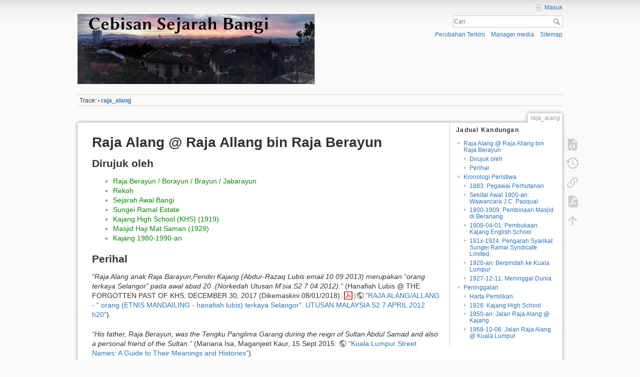

--- FILE ---
content_type: text/html; charset=utf-8
request_url: https://bangi.pulasan.my/raja_alang
body_size: 67384
content:
<!DOCTYPE html>
<html lang="ms" dir="ltr" class="no-js">
<head>
    <meta charset="utf-8" />
    <title>raja_alang [Cebisan Sejarah Bangi]</title>
    <meta name="generator" content="DokuWiki"/>
<meta name="theme-color" content="#008800"/>
<meta name="robots" content="index,follow"/>
<meta name="keywords" content="raja_alang"/>
<meta name="description" content="Raja Alang @ Raja Allang bin Raja Berayun  Dirujuk oleh  	*  Raja Berayun / Borayun / Brayun / Jabarayun 	*  Rekoh 	*  Sejarah Awal Bangi 	*  Sungei Ramal Estate 	*  Kajang High School (KHS) (1919) 	*  Masjid Haji Mat Saman (1929) 	*  Kajang 1980-1990-an  Perihal  “Raja Alang anak Raja Barayun,Pendiri Kajang (Abdur-Razaq Lubis email 10 09 2013) merupakan “orang terkaya Selangor” pada awal abad 20 .(Norkedah  Utusan M&#039;sia S2  7 04 2012)."/>
<meta property="og:title" content="Raja Alang @ Raja Allang bin Raja Berayun"/>
<meta property="og:description" content="Raja Alang @ Raja Allang bin Raja Berayun  Dirujuk oleh  	*  Raja Berayun / Borayun / Brayun / Jabarayun 	*  Rekoh 	*  Sejarah Awal Bangi 	*  Sungei Ramal Estate 	*  Kajang High School (KHS) (1919) 	*  Masjid Haji Mat Saman (1929) 	*  Kajang 1980-1990-an  Perihal  “Raja Alang anak Raja Barayun,Pendiri Kajang (Abdur-Razaq Lubis email 10 09 2013) merupakan “orang terkaya Selangor” pada awal abad 20 .(Norkedah  Utusan M&#039;sia S2  7 04 2012)."/>
<meta property="og:url" content="https://bangi.pulasan.my/raja_alang"/>
<meta property="og:type" content="article"/>
<meta property="og:image" content="https://bangi.pulasan.my/_media/gambar/whatsapp_image_2023-10-22_at_11.32.01_870fa375.jpg"/>
<meta property="og:locale" content="ms_MS"/>
<meta property="og:site_name" content="Cebisan Sejarah Bangi"/>
<meta property="article:published_time" content="2025-11-01T18:20:57+08:00"/>
<meta property="article:modified_time" content="2025-11-01T18:20:57+08:00"/>
<meta property="article:section" content="2025-11-01T18:20:57+08:00"/>
<link rel="search" type="application/opensearchdescription+xml" href="/lib/exe/opensearch.php" title="Cebisan Sejarah Bangi"/>
<link rel="start" href="/"/>
<link rel="contents" href="/raja_alang?do=index" title="Sitemap"/>
<link rel="manifest" href="/lib/exe/manifest.php" crossorigin="use-credentials"/>
<link rel="alternate" type="application/rss+xml" title="Perubahan Terkini" href="/feed.php"/>
<link rel="alternate" type="application/rss+xml" title="Current namespace" href="/feed.php?mode=list&amp;ns="/>
<link rel="alternate" type="text/html" title="Plain HTML" href="/_export/xhtml/raja_alang"/>
<link rel="alternate" type="text/plain" title="Wiki Markup" href="/_export/raw/raja_alang"/>
<link rel="canonical" href="https://bangi.pulasan.my/raja_alang"/>
<link rel="stylesheet" href="/lib/exe/css.php?t=dokuwiki&amp;tseed=f3eab0ac0ae6e7c3b5cd84c2aa0f83b1"/>
<script >var NS='';var JSINFO = {"move_renameokay":false,"move_allowrename":false,"plugin":{"semantic":{"exposeWebService":1}},"plugins":{"vshare":{"youtube":"youtube\\.com\/.*[&?]v=([a-z0-9_\\-]+)","vimeo":"vimeo\\.com\\\/(\\d+)","slideshare":"slideshare.*id=(\\d+)","dailymotion":"dailymotion\\.com\/video\/([a-z0-9]+)","archiveorg":"archive\\.org\/(?:embed|details)\/([a-zA-Z0-9_\\-]+)","soundcloud":"soundcloud\\.com\/([\\w-]+\/[\\w-]+)","niconico":"nicovideo\\.jp\/watch\/(sm[0-9]+)","bitchute":"bitchute\\.com\\\/video\\\/([a-zA-Z0-9_\\-]+)","coub":"coub\\.com\\\/view\\\/([a-zA-Z0-9_\\-]+)","odysee":"odysee\\.com\/\\$\/(?:embed|download)\/([-%_?=\/a-zA-Z0-9]+)","youku":"v\\.youku\\.com\/v_show\/id_([0-9A-Za-z=]+)\\.html","bilibili":"bilibili\\.com\\\/video\\\/(BV[0-9A-Za-z]+)","msoffice":"(?:office\\.com.*[&?]videoid=([a-z0-9\\-]+))","msstream":"microsoftstream\\.com\\\/video\\\/([a-f0-9\\-]{36})","rutube":"rutube\\.ru\\\/video\\\/([a-z0-9]+)\\\/","gdrive":"drive\\.google\\.com\\\/file\\\/d\\\/([a-zA-Z0-9_-]+)\/"}},"id":"raja_alang","namespace":"","ACT":"show","useHeadingNavigation":0,"useHeadingContent":0};(function(H){H.className=H.className.replace(/\bno-js\b/,'js')})(document.documentElement);</script>
<script src="/lib/exe/jquery.php?tseed=8faf3dc90234d51a499f4f428a0eae43" defer="defer"></script>
<script src="/lib/exe/js.php?t=dokuwiki&amp;tseed=f3eab0ac0ae6e7c3b5cd84c2aa0f83b1" defer="defer"></script>
<script type="application/ld+json">{
    "@context": "http:\/\/schema.org\/",
    "@type": "WebSite",
    "url": "https:\/\/bangi.pulasan.my\/",
    "name": "Cebisan Sejarah Bangi",
    "potentialAction": {
        "@type": "SearchAction",
        "target": "https:\/\/bangi.pulasan.my\/doku.php?do=search&amp;id={search_term_string}",
        "query-input": "required name=search_term_string"
    }
}</script>
<script type="application/ld+json">[
    {
        "@context": "http:\/\/schema.org\/",
        "@type": "Article",
        "headline": "Raja Alang @ Raja Allang bin Raja Berayun",
        "name": "Raja Alang @ Raja Allang bin Raja Berayun",
        "datePublished": "2025-11-01T18:20:57+08:00",
        "dateCreated": "2025-11-01T18:20:57+08:00",
        "dateModified": "2025-11-01T18:20:57+08:00",
        "description": "Raja Alang @ Raja Allang bin Raja Berayun  Dirujuk oleh  \t*  Raja Berayun \/ Borayun \/ Brayun \/ Jabarayun \t*  Rekoh \t*  Sejarah Awal Bangi \t*  Sungei Ramal Estate \t*  Kajang High School (KHS) (1919) \t*  Masjid Haji Mat Saman (1929) \t*  Kajang 1980-1990-an  Perihal  \u201cRaja Alang anak Raja Barayun,Pendiri Kajang (Abdur-Razaq Lubis email 10 09 2013) merupakan \u201corang terkaya Selangor\u201d pada awal abad 20 .(Norkedah  Utusan M'sia S2  7 04 2012).",
        "license": "https:\/\/creativecommons.org\/licenses\/by-nc-sa\/4.0\/deed.ms",
        "url": "https:\/\/bangi.pulasan.my\/raja_alang",
        "mainEntityOfPage": {
            "@type": "WebPage",
            "@id": "https:\/\/bangi.pulasan.my\/raja_alang"
        },
        "publisher": {
            "@type": "Organization",
            "name": "Cebisan Sejarah Bangi",
            "logo": {
                "@type": "ImageObject",
                "url": "https:\/\/bangi.pulasan.my\/_media\/logo.png"
            }
        },
        "image": {
            "@type": "ImageObject",
            "url": "https:\/\/bangi.pulasan.my\/_media\/gambar\/whatsapp_image_2023-10-22_at_11.32.01_870fa375.jpg",
            "width": 1105,
            "height": 675
        }
    },
    {
        "@context": "http:\/\/schema.org\/",
        "@type": "WebPage",
        "relatedLink": [
            "https:\/\/bangi.pulasan.my\/h_r_moullin",
            "https:\/\/bangi.pulasan.my\/kajang_1980an",
            "https:\/\/bangi.pulasan.my\/kajang_high_school",
            "https:\/\/bangi.pulasan.my\/masjid_haji_mat_saman",
            "https:\/\/bangi.pulasan.my\/raja_berayun",
            "https:\/\/bangi.pulasan.my\/rekoh",
            "https:\/\/bangi.pulasan.my\/start",
            "https:\/\/bangi.pulasan.my\/sungei_ramal_estate"
        ]
    }
]</script>
    <meta name="viewport" content="width=device-width,initial-scale=1" />
    <link rel="shortcut icon" href="/_media/favicon.ico" />
<link rel="apple-touch-icon" href="/lib/tpl/dokuwiki/images/apple-touch-icon.png" />
    </head>

<body>
    <div id="dokuwiki__site"><div id="dokuwiki__top" class="site dokuwiki mode_show tpl_dokuwiki     ">

        
<!-- ********** HEADER ********** -->
<header id="dokuwiki__header"><div class="pad group">

    
    <div class="headings group">
        <ul class="a11y skip">
            <li><a href="#dokuwiki__content">skip to content</a></li>
        </ul>

        <h1 class="logo"><a href="/start"  accesskey="h" title="Home [h]"><img src="/_media/logo.png" width="677" height="200" alt="" /><span></span></a></h1>
            </div>

    <div class="tools group">
        <!-- USER TOOLS -->
                    <div id="dokuwiki__usertools">
                <h3 class="a11y">User Tools</h3>
                <ul>
                    <li class="action login"><a href="/raja_alang?do=login&amp;sectok=" title="Masuk" rel="nofollow"><span>Masuk</span><svg xmlns="http://www.w3.org/2000/svg" width="24" height="24" viewBox="0 0 24 24"><path d="M10 17.25V14H3v-4h7V6.75L15.25 12 10 17.25M8 2h9a2 2 0 0 1 2 2v16a2 2 0 0 1-2 2H8a2 2 0 0 1-2-2v-4h2v4h9V4H8v4H6V4a2 2 0 0 1 2-2z"/></svg></a></li>                </ul>
            </div>
        
        <!-- SITE TOOLS -->
        <div id="dokuwiki__sitetools">
            <h3 class="a11y">Site Tools</h3>
            <form action="/start" method="get" role="search" class="search doku_form" id="dw__search" accept-charset="utf-8"><input type="hidden" name="do" value="search" /><input type="hidden" name="id" value="raja_alang" /><div class="no"><input name="q" type="text" class="edit" title="[F]" accesskey="f" placeholder="Cari" autocomplete="on" id="qsearch__in" value="" /><button value="1" type="submit" title="Cari">Cari</button><div id="qsearch__out" class="ajax_qsearch JSpopup"></div></div></form>            <div class="mobileTools">
                <form action="/doku.php" method="get" accept-charset="utf-8"><div class="no"><input type="hidden" name="id" value="raja_alang" /><select name="do" class="edit quickselect" title="Tools"><option value="">Tools</option><optgroup label="Page Tools"><option value="edit">Lihat sumber</option><option value="revisions">Sejarah</option><option value="backlink">Pautan ke halaman ini</option><option value="export_pdf">Export to PDF</option></optgroup><optgroup label="Site Tools"><option value="recent">Perubahan Terkini</option><option value="media">Manager media</option><option value="index">Sitemap</option></optgroup><optgroup label="User Tools"><option value="login">Masuk</option></optgroup></select><button type="submit">&gt;</button></div></form>            </div>
            <ul>
                <li class="action recent"><a href="/raja_alang?do=recent" title="Perubahan Terkini [r]" rel="nofollow" accesskey="r">Perubahan Terkini</a></li><li class="action media"><a href="/raja_alang?do=media&amp;ns=0" title="Manager media" rel="nofollow">Manager media</a></li><li class="action index"><a href="/raja_alang?do=index" title="Sitemap [x]" rel="nofollow" accesskey="x">Sitemap</a></li>            </ul>
        </div>

    </div>

    <!-- BREADCRUMBS -->
            <div class="breadcrumbs">
                                        <div class="trace"><span class="bchead">Trace:</span> <span class="bcsep">•</span> <span class="curid"><bdi><a href="/raja_alang"  class="breadcrumbs" title="raja_alang">raja_alang</a></bdi></span></div>
                    </div>
    
    <hr class="a11y" />
</div></header><!-- /header -->

        <div class="wrapper group">

            
            <!-- ********** CONTENT ********** -->
            <main id="dokuwiki__content"><div class="pad group">
                
                <div class="pageId"><span>raja_alang</span></div>

                <div class="page group">
                                                            <!-- wikipage start -->
                    <!-- TOC START -->
<div id="dw__toc" class="dw__toc">
<h3 class="toggle">Jadual Kandungan</h3>
<div>

<ul class="toc">
<li class="level1"><div class="li"><a href="#raja_alang_raja_allang_bin_raja_berayun">Raja Alang @ Raja Allang bin Raja Berayun</a></div>
<ul class="toc">
<li class="level2"><div class="li"><a href="#dirujuk_oleh">Dirujuk oleh</a></div></li>
<li class="level2"><div class="li"><a href="#perihal">Perihal</a></div></li>
</ul>
</li>
<li class="level1"><div class="li"><a href="#kronologi_peristiwa">Kronologi Peristiwa</a></div>
<ul class="toc">
<li class="level2"><div class="li"><a href="#pegawai_perhutanan">1883: Pegawai Perhutanan</a></div></li>
<li class="level2"><div class="li"><a href="#sekitar_awal_1900-anwawancara_jc_pasqual">Sekitar Awal 1900-an: Wawancara J.C. Pasqual</a></div></li>
<li class="level2"><div class="li"><a href="#pembinaan_masjid_di_beranang">1900-1909: Pembinaan Masjid di Beranang</a></div></li>
<li class="level2"><div class="li"><a href="#pembukaan_kajang_english_school">1909-04-01: Pembukaan Kajang English School</a></div></li>
<li class="level2"><div class="li"><a href="#x-1924pengarah_syarikat_sungei_ramal_syndicate_limited">191x-1924: Pengarah Syarikat Sungei Ramal Syndicate Limited</a></div></li>
<li class="level2"><div class="li"><a href="#anberpindah_ke_kuala_lumpur">1920-an: Berpindah ke Kuala Lumpur</a></div></li>
<li class="level2"><div class="li"><a href="#meninggal_dunia">1927-12-11: Meninggal Dunia</a></div></li>
</ul>
</li>
<li class="level1"><div class="li"><a href="#peninggalan">Peninggalan</a></div>
<ul class="toc">
<li class="level2"><div class="li"><a href="#harta_pemilikan">Harta Pemilikan</a></div></li>
<li class="level2"><div class="li"><a href="#kajang_high_school">1926: Kajang High School</a></div></li>
<li class="level2"><div class="li"><a href="#anjalan_raja_alang_kajang">1950-an: Jalan Raja Alang @ Kajang</a></div></li>
<li class="level2"><div class="li"><a href="#jalan_raja_alang_kuala_lumpur">1968-10-06: Jalan Raja Alang @ Kuala Lumpur</a></div></li>
</ul></li>
</ul>
</div>
</div>
<!-- TOC END -->

<h1 class="sectionedit1" id="raja_alang_raja_allang_bin_raja_berayun">Raja Alang @ Raja Allang bin Raja Berayun</h1>
<div class="level1">

</div>

<h2 class="sectionedit2" id="dirujuk_oleh">Dirujuk oleh</h2>
<div class="level2">
<ul>
<li class="level1"><div class="li"> <a href="/raja_berayun" class="wikilink1" title="raja_berayun" data-wiki-id="raja_berayun">Raja Berayun / Borayun / Brayun / Jabarayun</a></div>
</li>
<li class="level1"><div class="li"> <a href="/rekoh" class="wikilink1" title="rekoh" data-wiki-id="rekoh">Rekoh</a></div>
</li>
<li class="level1"><div class="li"> <a href="/awal_bangi" class="wikilink1" title="awal_bangi" data-wiki-id="awal_bangi">Sejarah Awal Bangi</a></div>
</li>
<li class="level1"><div class="li"> <a href="/sungei_ramal_estate" class="wikilink1" title="sungei_ramal_estate" data-wiki-id="sungei_ramal_estate">Sungei Ramal Estate</a></div>
</li>
<li class="level1"><div class="li"> <a href="/kajang_high_school" class="wikilink1" title="kajang_high_school" data-wiki-id="kajang_high_school">Kajang High School (KHS) (1919)</a></div>
</li>
<li class="level1"><div class="li"> <a href="/masjid_haji_mat_saman" class="wikilink1" title="masjid_haji_mat_saman" data-wiki-id="masjid_haji_mat_saman">Masjid Haji Mat Saman (1929)</a></div>
</li>
<li class="level1"><div class="li"> <a href="/kajang_1980an" class="wikilink1" title="kajang_1980an" data-wiki-id="kajang_1980an">Kajang 1980-1990-an</a></div>
</li>
</ul>

</div>

<h2 class="sectionedit3" id="perihal">Perihal</h2>
<div class="level2">

<p>
<em>“Raja Alang anak Raja Barayun,Pendiri Kajang (Abdur-Razaq Lubis email 10 09 2013) merupakan “orang terkaya Selangor” pada awal abad 20 .(Norkedah  Utusan M&#039;sia S2  7 04 2012).”</em> (Hanafiah Lubis @ THE FORGOTTEN PAST OF KHS, DECEMBER 30, 2017 (Dikemaskini 08/01/2018): <a href="/_media/laman/the_forgotten_past_of_khs_raja_alang_allang_-_orang_etnis_mandailing_-_hanafiah_lubis_terkaya_selangor_._utusan_malaysia_s2_7_april_2012_h20.pdf" class="media mediafile mf_pdf" title="laman:the_forgotten_past_of_khs_raja_alang_allang_-_orang_etnis_mandailing_-_hanafiah_lubis_terkaya_selangor_._utusan_malaysia_s2_7_april_2012_h20.pdf (228.2 KB)">|</a><a href="http://hanafiahlubis.blogspot.com/2017/12/raja-alangallang-orang-etnis-mandailing.html" class="urlextern" title="http://hanafiahlubis.blogspot.com/2017/12/raja-alangallang-orang-etnis-mandailing.html" rel="ugc nofollow">&quot;RAJA ALANG/ALLANG - &quot; orang (ETNIS MANDAILING - hanafiah lubis) terkaya Selangor&quot;. UTUSAN MALAYSIA S2 7 APRIL 2012 h20&quot;</a>).
</p>

<p>
<em>“His father, Raja Berayun, was the Tengku Panglima Garang during the reign of Sultan Abdul Samad and also a personal friend of the Sultan.”</em> (Mariana Isa, Maganjeet Kaur, 15 Sept 2015: <a href="https://books.google.com.my/books?id=9WWLDgAAQBAJ" class="urlextern" title="https://books.google.com.my/books?id=9WWLDgAAQBAJ" rel="ugc nofollow">&quot;Kuala Lumpur Street Names: A Guide to Their Meanings and Histories&quot;</a>).
</p>

<p>
<a href="/_detail/gambar/whatsapp_image_2023-10-22_at_11.32.01_870fa375.jpg?id=raja_alang" class="media" title="gambar:whatsapp_image_2023-10-22_at_11.32.01_870fa375.jpg"><img src="/_media/gambar/whatsapp_image_2023-10-22_at_11.32.01_870fa375.jpg?w=600&amp;tok=445882" class="media" loading="lazy" title="Raja Allang (kanan) dan anaknya Raja Mohamed (kiri)" alt="Raja Allang (kanan) dan anaknya Raja Mohamed (kiri)" width="600" /></a> <br/>

<strong>Kiri</strong>: Keluarga anak Raja Allang: <em>“Raja Mohamed bin Raja Allang bersama isteri dan anak2”</em> <br/>

<strong>Kanan</strong>: Raja Allang dan isteri: <em>“Raja Allang bin Raja Berayun bersama isteri beliau Fatimah bt Mohamed.”</em> <br/>

(Sumber: waris keluarga Raja Saiful Rizal bin Raja Jaafar bin Raja Mohamed bin Raja Allang - cicit Raja Allang)
</p>

</div>

<h1 class="sectionedit4" id="kronologi_peristiwa">Kronologi Peristiwa</h1>
<div class="level1">

</div>

<h2 class="sectionedit5" id="pegawai_perhutanan">1883: Pegawai Perhutanan</h2>
<div class="level2">

<p>
<em>“A prominent person in Kajang was Raja Alang, son of Raja Berayun. He attended Malay schools in Malacca and Singapore and, upon his return, worked as a Forest Ranger in 1883. … Ulu Langat District Office was set up in 1883 and records of that time show that the Ulu Langat village was the largest settlement in the district but Kajang was chosen as the district capital because of its central location. An early census of Kajang is interesting – one police clerk (indicating that the police station was already established), one ranger (most definitely Raja Alang), twenty-two shopkeepers (of which sixteen were Sumatrans) and one gambler (most likely a Chinese!). The district office building was built in the 1910s and was in operations until it was demolished and a new building (Bangunan Dato Nazir) constructed in 1970.”</em> (Eric Lim @ Museum Volunteers, JMM, July 15, 2020: <a href="/_media/laman/history_of_kajang_museum_volunteers_jmm.pdf" class="media mediafile mf_pdf" title="laman:history_of_kajang_museum_volunteers_jmm.pdf (11.8 MB)">|</a><a href="https://museumvolunteersjmm.com/2020/07/15/history-of-kajang/" class="urlextern" title="https://museumvolunteersjmm.com/2020/07/15/history-of-kajang/" rel="ugc nofollow">&quot;History of Kajang&quot;</a>).
</p>

<p>
<em>“Pada tahun 1883 beliau menjadi petugas kehutanan barangkali di Ulu Langat. Tetapi beliau diperingati sebagai  tuan perkebunan yang berhasi menimbun kekayaan dari getah /rubber(Abdur-Razzaq Lubis  ibid).Perkebunan getah yang luas di Balakong Cheras mengikut cerita orang tua-tua kampung di Kajang dimiliki Raja Alang.Perkebunan getah itu dijuluki Raja Alang Estate.”</em> (Hanafiah Lubis @ THE FORGOTTEN PAST OF KHS, DECEMBER 30, 2017 (Dikemaskini 08/01/2018): <a href="/_media/laman/the_forgotten_past_of_khs_raja_alang_allang_-_orang_etnis_mandailing_-_hanafiah_lubis_terkaya_selangor_._utusan_malaysia_s2_7_april_2012_h20.pdf" class="media mediafile mf_pdf" title="laman:the_forgotten_past_of_khs_raja_alang_allang_-_orang_etnis_mandailing_-_hanafiah_lubis_terkaya_selangor_._utusan_malaysia_s2_7_april_2012_h20.pdf (228.2 KB)">|</a><a href="http://hanafiahlubis.blogspot.com/2017/12/raja-alangallang-orang-etnis-mandailing.html" class="urlextern" title="http://hanafiahlubis.blogspot.com/2017/12/raja-alangallang-orang-etnis-mandailing.html" rel="ugc nofollow">&quot;RAJA ALANG/ALLANG - &quot; orang (ETNIS MANDAILING - hanafiah lubis) terkaya Selangor&quot;. UTUSAN MALAYSIA S2 7 APRIL 2012 h20&quot;</a>).
</p>

<p>
<em>“Among the five non-Chinese shopowners, four were probably Sumatran migrants and the fifth was a European Catholic brother. Raja Allang was a Mandailing and became a forest ranger in 1883 and Chief Ranger in 1889. The forest ranger was then involved in the work of land development and settlement. Educated in Malay in Melaka and Singapore, he was nevertheless more than a forest ranger and served as the right hand man in Malay affairs of the District Officer of Ulu Langat. In this role as an administrative contractor or broker, he helped the early British district administration in carrying out or advising on matters of policy on development (Radcliffe, 1969: 174-175). With his influence, it was not surprising that he became one of the largest shopowners in Kajang.</em>” (Voon Phin Keong @ Malaysian Journal of Chinese Studies, Volume 2, No.2, 2013: <a href="/_media/lampiran/mj_vol2_no2-4.pdf" class="media mediafile mf_pdf" title="lampiran:mj_vol2_no2-4.pdf (16.9 MB)">|</a><a href="https://www.newera.edu.my/publication.php?id=4824&amp;pub=mjcs" class="urlextern" title="https://www.newera.edu.my/publication.php?id=4824&amp;pub=mjcs" rel="ugc nofollow">&quot;Transforming the Development Frontier: Chinese Pioneers in the Ulu Langat District of Selangor, Malaysia&quot;</a>, m.s.14).
</p>

</div>

<h2 class="sectionedit6" id="sekitar_awal_1900-anwawancara_jc_pasqual">Sekitar Awal 1900-an: Wawancara J.C. Pasqual</h2>
<div class="level2">

<p>
<em>“The following account of the present Bugis dynasty, given by the late Raja Allang ibni Raja Brayun, who was a Forest ranger of the Ulu Langat district in the late &#039;eighties should be interesting. We were very much thrown together when I was prospecting for tin in his district and he seemed to know all about the Sultans of Selangor and claimed that it was his father who placed the late Sultan Abdulsamad on the throne…”</em> (J.C. Pasqual @ The Straits Times, 11 November 1934, Page 21: <a href="/_media/akhbar/straitstimes19341111-1-2-121.pdf" class="media mediafile mf_pdf" title="akhbar:straitstimes19341111-1-2-121.pdf (6.9 MB)">|</a><a href="https://eresources.nlb.gov.sg/newspapers/Digitised/Article/straitstimes19341111-1.2.121" class="urlextern" title="https://eresources.nlb.gov.sg/newspapers/Digitised/Article/straitstimes19341111-1.2.121" rel="ugc nofollow">&quot;WHEN COCKFIGHTING WAS THE RAGE&quot;</a>).
</p>

<p>
<em>“Raja Alang bukan saja konsultan hal-ihwal warga bumiputra setempat di Distrik Ulu Langat tetapi juga nara sumber yang terkait warga etnis Mandailing di Semenjung Malaysia Barat .Ahli sejarah alternatif yang banyak menulis naratif ataupun kisah etnis Mandailing pada abad 19,J C Pasqual mewawancarai Raja Alang untuk memperoleh fakta-fakta sejarah untuk merekam  Perang Rao/Rawa 1848 yang melibatkan serangan Raja Barayun(ayah Raja Alang) ke atas Datoh Klana Sendeng di Sg Ujung(Seremban) - (Abdur-Razzaq Lubis Horas Mandailing Website) Selain menulis mengenai keterlibatan orang Mandailing dalam Perang Rao/Rawa,J C Pasqual merekamkan pula rentetan peristiwa yang berlaku di Selangor menjelang Abdul Samad naik tahta,berdasarkan pengetahuan Raja Alang mengenaimya. Pasqual berkisah bahwa Sultan Muhammad amat murka sebab Raja Barayun mempunyai hubungan baik dengan Abdul Samad.Apabila murkanya tidak dihiraukan,baginda mempersiapkan expedisi menggempur Raja Barayun di Recko/Rekoh di tepi Sg Langat.Sejumlah 500 perahu dihimpun di Kajang . Raja Barayun menggalang 300 kombatan Mandailing untuk mempertahankan Rekoh.Mereka menebang pohon kaku dan merentangkannya di tengah sungai sebagai kendala.Angkatan musuh yang menghampiri kendala atau rintangan akan diamuki oleh kombatan Mandailing.Dihadapkan dengan prospek pembantaian berkuah darah di tengah sungai,perahu-perahu tempur mudik lintang-pukang kembali ke Kajang.(Abdur-Razzaq Lubis ibid). Seperkara lagi yang diungkapkan Raja Alang kepada Pasqual pada wawancara yang lain ialah mengenai perkembangan baru dalam politik Selangor abad19 . Sultan yang bertahta di Selangor  , Sultan Muhammad(1826-1857) gering.Raja Barayun,Raja Berkat Rhio aka Tuanku Panglima Raja dan Abdul Samad mendatangi istana dan menghadap Sultan yang gering di pembaringannya .Raja Barayun dan Raja Berkat Rhio minum “ayer sumpah” di situ dan menobatkan Abdul Samad sebagai Sultan Selangor.Baginda sebenarnya menantu dan keponakan(anak saudara/nephew) mantan Sultan Muhammad  (Khoo Kay Kim, NST Herige 30/06/2003).Raja Mahmud ,putra dan bakal pegganti ayahandanya beserta pengikut-pengikutnya tidak angkat suara memprotes tindakan Raja Barayun.Namora Mandailing itu merupakan sosok yang amat kuasa dan berwibawa di Selangor pada waktu itu dan beliau berdiri kompak dan teguh di belakang calonnya .(Abdur-Razzaq Lubis  ibid) Dengan demikian keturunan Sultan Abdul Samad terus menjadi Sultan di Negeri Selangor hingga dewasa ini.(Khoo Kay Kim  ibid).”</em> (Hanafiah Lubis @ THE FORGOTTEN PAST OF KHS, DECEMBER 30, 2017 (Dikemaskini 08/01/2018): <a href="/_media/laman/the_forgotten_past_of_khs_raja_alang_allang_-_orang_etnis_mandailing_-_hanafiah_lubis_terkaya_selangor_._utusan_malaysia_s2_7_april_2012_h20.pdf" class="media mediafile mf_pdf" title="laman:the_forgotten_past_of_khs_raja_alang_allang_-_orang_etnis_mandailing_-_hanafiah_lubis_terkaya_selangor_._utusan_malaysia_s2_7_april_2012_h20.pdf (228.2 KB)">|</a><a href="http://hanafiahlubis.blogspot.com/2017/12/raja-alangallang-orang-etnis-mandailing.html" class="urlextern" title="http://hanafiahlubis.blogspot.com/2017/12/raja-alangallang-orang-etnis-mandailing.html" rel="ugc nofollow">&quot;RAJA ALANG/ALLANG - &quot; orang (ETNIS MANDAILING - hanafiah lubis) terkaya Selangor&quot;. UTUSAN MALAYSIA S2 7 APRIL 2012 h20&quot;</a>).
</p>

<p>
<strong>LATAR PERISTIWA: <a href="/raja_berayun" class="wikilink1" title="raja_berayun" data-wiki-id="raja_berayun">Raja Berayun / Borayun / Brayun / Jabarayun</a></strong>.
</p>

<p>
<strong>LATAR PERISTIWA: <a href="/rekoh" class="wikilink1" title="rekoh" data-wiki-id="rekoh">Rekoh</a></strong>.
</p>

</div>

<h2 class="sectionedit7" id="pembinaan_masjid_di_beranang">1900-1909: Pembinaan Masjid di Beranang</h2>
<div class="level2">

<p>
Menurut sumber yang dipetik di Wikipedia(BM), masjid ini dibina sebelum tahun 1900 lagi: <em>“Masjid Raja Alang terletak di kedudukan Latitud 2 darjah, 52 minit, 27 saat Selatan dan Longitud 101 darjah, 52 minit, 20 saat Timur. Arah kiblatnya adalah pada 292 darjah, 38minit, 4 saat. [1] Masjid Raja Alang terletak di pekan Beranang, Selangor Darul Ehsan. Masjid ini telah dibina sejak sebelum 1900 lagi. Senibinanya agak unik iaitu reka bentuk Moor, mungkin direka oleh arkitek British di Pejabat Daerah Hulu Langat pada zaman British. Sebelah masjid ini ialah Sekolah Rendah Agama Integrasi Pekan Beranang. Waktu tengah hari, pelajar sekolah agama ini sembahyang zohor dan asar di masjid ini. Masjid ini dinamakan Masjid Raja Alang sempena nama Raja Alang Ibn Raja Berayun, dan ia dibina atas tanah wakaf yang diwakafkan oleh kerabat diraja Raja Alang. [2]”</em> (<a href="https://ms.wikipedia.org/wiki/Masjid_Raja_Alang" class="urlextern" title="https://ms.wikipedia.org/wiki/Masjid_Raja_Alang" rel="ugc nofollow">Wikipedia(BM): Masjid Raja Alang</a>).
</p>

<p>
Sumber lain menyebut ia dibina pada awal tahun 1900-an: <em>“Not much is known about Raja Alang except that he was one of the richest Malays in Kuala Lumpur during the late 1880s. He also bequeathed a mosque, the Masjid Raja Alang at Beranang Hilir, Selangor, which was built in the early 1900s and has survived till today.”</em> (Mariana Isa, Maganjeet Kaur, 15 Sept 2015: <a href="https://books.google.com.my/books?id=9WWLDgAAQBAJ" class="urlextern" title="https://books.google.com.my/books?id=9WWLDgAAQBAJ" rel="ugc nofollow">&quot;Kuala Lumpur Street Names: A Guide to Their Meanings and Histories&quot;</a>).
</p>

<p>
Wikipedia(BI) menyatakan masjid ini dibina antara tahun 1904-1906, dan dibuka secara rasmi pada tahun 1907 oleh Sultan Alaeddin Sulaiman Shah: <em>“The Raja Alang Mosque (Malay: Masjid Raja Alang) is a historical mosque in Beranang, Sepang District, Selangor, Malaysia. It was named after Raja Alang, who was the son of Tengku Panglima Besar Selangor, Raja Berayun @ Raja Ibrahim, who ruled Kajang during Almarhum Sultan Sir Abdul Samad&#039;s reign. He was from Sumatra, Indonesia. Raja Alang Mosque was constructed between 1904 and 1906. The mosque was officially opened in 1907 by Almarhum Sultan Sir Alaeddin Sulaiman Shah of Selangor. The mosque is similar to Alaeddin Mosque in Jugra. Its style is Middle Eastern with Moorish and Western influences.”</em> (<a href="https://en.wikipedia.org/wiki/Raja_Alang_Mosque" class="urlextern" title="https://en.wikipedia.org/wiki/Raja_Alang_Mosque" rel="ugc nofollow">Wikipedia(BI): Raja Alang Mosque</a>)
</p>

<p>
Namun menurut laporan Utusan Malaysia 7 April 2012, ianya dibina sekitar tahun 1909: <em>“Raja Alang berhasrat pula membiaya pembinaan sebuah mesjid di Kajang .Tetapi atas anjuran orang Mandailing yang berpengaruh   di Kajang,Sheikh Ahmad ,Raja Alang membina mesjid di Pekan Beranang,tidak di Kajang .Mesjid itu dinamai Mesjid Raja Alang dan dibina sekitar tahun 1909 (Ir/Ign Ashari Mohd.Yakub Utusan  M&#039;sia S2 7 April 2012  h20).Dewasa ini Mesjid Raja Alang telah direnovasi beberapa kali sesuai dengan peningkatan jumlah jamaah.Walaupun begitu unsur-unsur arsitektur yang lama dilestarikan.”</em> (Hanafiah Lubis @ THE FORGOTTEN PAST OF KHS, DECEMBER 30, 2017 (Dikemaskini 08/01/2018): <a href="/_media/laman/the_forgotten_past_of_khs_raja_alang_allang_-_orang_etnis_mandailing_-_hanafiah_lubis_terkaya_selangor_._utusan_malaysia_s2_7_april_2012_h20.pdf" class="media mediafile mf_pdf" title="laman:the_forgotten_past_of_khs_raja_alang_allang_-_orang_etnis_mandailing_-_hanafiah_lubis_terkaya_selangor_._utusan_malaysia_s2_7_april_2012_h20.pdf (228.2 KB)">|</a><a href="http://hanafiahlubis.blogspot.com/2017/12/raja-alangallang-orang-etnis-mandailing.html" class="urlextern" title="http://hanafiahlubis.blogspot.com/2017/12/raja-alangallang-orang-etnis-mandailing.html" rel="ugc nofollow">&quot;RAJA ALANG/ALLANG - &quot; orang (ETNIS MANDAILING - hanafiah lubis) terkaya Selangor&quot;. UTUSAN MALAYSIA S2 7 APRIL 2012 h20&quot;</a>).
</p>

<p>
<a href="/_detail/gambar/b1-masjid_kariah_raja_alang.jpg?id=raja_alang" class="media" title="gambar:b1-masjid_kariah_raja_alang.jpg"><img src="/_media/gambar/b1-masjid_kariah_raja_alang.jpg?w=600&amp;tok=c43b63" class="media" loading="lazy" title="Masjid Raja Alang" alt="Masjid Raja Alang" width="600" /></a> <br/>

<em>“Masjid Raja Alang: Jalan Kampung Tanjung, 43700 Beranang”</em> (Jabatan Agama Islam Selangor, 2010: <a href="/_media/laman/portal_pengurusan_masjid_-_masjid_raja_alang.pdf" class="media mediafile mf_pdf" title="laman:portal_pengurusan_masjid_-_masjid_raja_alang.pdf (419.3 KB)">|</a><a href="http://e-masjid.jais.gov.my/index.php/profail/show/id/182" class="urlextern" title="http://e-masjid.jais.gov.my/index.php/profail/show/id/182" rel="ugc nofollow">&quot;Masjid Raja Alang&quot;</a>).
</p>

<p>
<a href="/_detail/gambar/17p2160011.jpg?id=raja_alang" class="media" title="gambar:17p2160011.jpg"><img src="/_media/gambar/17p2160011.jpg?w=290&amp;tok=05111e" class="media" loading="lazy" alt="" width="290" /></a><a href="/_detail/gambar/17p2160012.jpg?id=raja_alang" class="media" title="gambar:17p2160012.jpg"><img src="/_media/gambar/17p2160012.jpg?w=160&amp;tok=575954" class="media" loading="lazy" alt="" width="160" /></a><a href="/_detail/gambar/17p2160014.jpg?id=raja_alang" class="media" title="gambar:17p2160014.jpg"><img src="/_media/gambar/17p2160014.jpg?w=160&amp;tok=eff9e4" class="media" loading="lazy" alt="" width="160" /></a><a href="/_detail/gambar/17p2160017.jpg?id=raja_alang" class="media" title="gambar:17p2160017.jpg"><img src="/_media/gambar/17p2160017.jpg?w=290&amp;tok=c18388" class="media" loading="lazy" alt="" width="290" /></a> <br/>

<em>“Di Beranang, Selangor pula boleh kelihatan masjid lama ini, Masjid Raja Alang… Rekabentuknya mengingatan pada satu lagi masjid lama di Selangor. … ”</em> (Radzi Sapiee @ SENI LAMA MELAYU (MALAY OLDEN ART), 26 Februari 2009: <a href="/_media/laman/seni_lama_melayu_malay_olden_art_masjid_mosque_of_raja_alang_beranang.pdf" class="media mediafile mf_pdf" title="laman:seni_lama_melayu_malay_olden_art_masjid_mosque_of_raja_alang_beranang.pdf (726 KB)">|</a><a href="http://artmelayu.blogspot.com/2009/02/masjid-mosque-of-raja-alang-beranang.html" class="urlextern" title="http://artmelayu.blogspot.com/2009/02/masjid-mosque-of-raja-alang-beranang.html" rel="ugc nofollow">&quot;Masjid (mosque of) Raja Alang, Beranang&quot;</a>).
</p>

</div>

<h2 class="sectionedit8" id="pembukaan_kajang_english_school">1909-04-01: Pembukaan Kajang English School</h2>
<div class="level2">

<p>
<em>“Etnis Mandailing Marga Nasution yang bernama Raja Alang ini bukan saja hartawan yang dermawan tetapi juga aktivis sosial di Kajang pada awal abad 20 silam.Di samping aktivis dan pemuka-pemuka masyrakat yang lain pada waktu itu seperi Tauke Ng Bow Thai,Tauke Low Ti Kok,Mr.V.Sabapathy,Mr.Arumpalam dan Mr.Gan Boon Teik,Raja Alang turut menuntut kolonial Inggeris mendirikan sekolah berbahasa Inggeris untuk anak-anak sekalian warga Kajang tanpa mengira etnisnya.(Selayang Pandang Kisah Kajang High School……..hanafiah lubis Seminar Warisan Dan Sejarah Kajang; Kajang Heritage Center 10 Des 2017). Sebagai hasil tuntutan mereka didirikan Kajang Government English School untuk warga Kajang yang ingin anak mereka “masuk sekolah Orang Puteh”.Sekolah itu diresmikan April 1 1909.”</em> (Hanafiah Lubis @ THE FORGOTTEN PAST OF KHS, DECEMBER 30, 2017 (Dikemaskini 08/01/2018): <a href="/_media/laman/the_forgotten_past_of_khs_raja_alang_allang_-_orang_etnis_mandailing_-_hanafiah_lubis_terkaya_selangor_._utusan_malaysia_s2_7_april_2012_h20.pdf" class="media mediafile mf_pdf" title="laman:the_forgotten_past_of_khs_raja_alang_allang_-_orang_etnis_mandailing_-_hanafiah_lubis_terkaya_selangor_._utusan_malaysia_s2_7_april_2012_h20.pdf (228.2 KB)">|</a><a href="http://hanafiahlubis.blogspot.com/2017/12/raja-alangallang-orang-etnis-mandailing.html" class="urlextern" title="http://hanafiahlubis.blogspot.com/2017/12/raja-alangallang-orang-etnis-mandailing.html" rel="ugc nofollow">&quot;RAJA ALANG/ALLANG - &quot; orang (ETNIS MANDAILING - hanafiah lubis) terkaya Selangor&quot;. UTUSAN MALAYSIA S2 7 APRIL 2012 h20&quot;</a>).
</p>

<p>
<strong>LATAR PERISTIWA: <a href="/kajang_high_school" class="wikilink1" title="kajang_high_school" data-wiki-id="kajang_high_school">Kajang High School (KHS)</a></strong>.
</p>

</div>

<h2 class="sectionedit9" id="x-1924pengarah_syarikat_sungei_ramal_syndicate_limited">191x-1924: Pengarah Syarikat Sungei Ramal Syndicate Limited</h2>
<div class="level2">

<p>
Sekitar 1915-1918, Raja Alang telah dilantik sebagai salah seorang Pengarah syarikat <a href="/sungei_ramal_estate" class="wikilink1" title="sungei_ramal_estate" data-wiki-id="sungei_ramal_estate">Sungei Ramal Syndicate Limited</a>: <em>“Raja Allang bin Raja Brayuon was re-elected a Director.”</em> (Pinang gazette and Straits chronicle, 19 March 1919, Page 6: <a href="/_media/akhbar/pinangazette19190319-1-2-46.pdf" class="media mediafile mf_pdf" title="akhbar:pinangazette19190319-1-2-46.pdf (4.7 MB)">|</a><a href="https://eresources.nlb.gov.sg/newspapers/Digitised/Article/pinangazette19190319-1.2.46" class="urlextern" title="https://eresources.nlb.gov.sg/newspapers/Digitised/Article/pinangazette19190319-1.2.46" rel="ugc nofollow">&quot;SUNGEI RAMAL&quot;</a>).
</p>

<p>
Dalam Laporan Tahunan ke-10 <a href="/sungei_ramal_estate" class="wikilink1" title="sungei_ramal_estate" data-wiki-id="sungei_ramal_estate">Sungei Ramal Estate</a> pada 25 Mac 1924, Raja Alang mengundurkan dirinya dari jawatan Pengarah syarikat tersebut, oleh kerana keadaan kesihatannya yang kurang baik ketika itu: <em>“Owing to his continued ill-health Raja Allang bin Raja Brayuon does not seek re-election as a director. It is proposed to ask Mr. M. C. English to accept a seat on the board. … The report and accounts were adopted and Mr. M. C. English was elected a director in place of Rajah Allang bin Raja Brayuon.”</em> (The Straits Times, 27 March 1924, Page 10: <a href="/_media/akhbar/straitstimes19240327-1-2-66.pdf" class="media mediafile mf_pdf" title="akhbar:straitstimes19240327-1-2-66.pdf (3.1 MB)">|</a><a href="https://eresources.nlb.gov.sg/newspapers/digitised/article/straitstimes19240327-1.2.66" class="urlextern" title="https://eresources.nlb.gov.sg/newspapers/digitised/article/straitstimes19240327-1.2.66" rel="ugc nofollow">&quot;SUNGEI RAMAL SYNDICATE&quot;</a>).
</p>

</div>

<h2 class="sectionedit10" id="anberpindah_ke_kuala_lumpur">1920-an: Berpindah ke Kuala Lumpur</h2>
<div class="level2">

<p>
Raja Alang kemudiannya berpindah ke Kuala Lumpur: <em>“In his later years, he moved to Kuala Lumpur and stayed at his residence at 13, Jalan Raja Laut (present day Jalan Ipoh Kecil), in front of the former Capitol and Federal cinemas.”</em> (Eric Lim @ Museum Volunteers, JMM, July 15, 2020: <a href="/_media/laman/history_of_kajang_museum_volunteers_jmm.pdf" class="media mediafile mf_pdf" title="laman:history_of_kajang_museum_volunteers_jmm.pdf (11.8 MB)">|</a><a href="https://museumvolunteersjmm.com/2020/07/15/history-of-kajang/" class="urlextern" title="https://museumvolunteersjmm.com/2020/07/15/history-of-kajang/" rel="ugc nofollow">&quot;History of Kajang&quot;</a>).
</p>

<p>
<em>“Walaupun Raja Alang telah berbakti yang banyak kepada Daerah Ulu Langat,khususnya di Kajang dan Beranang ,beliau menetapkan pindah ke Kuala Lumpur dan membina kediamannya di kawasan yang ditinggali kebayakan elit Mandailing seperti Batu Road (kini Jln Tuanku Abdul Rahman) dan Chow Kit Road.Beliau membinanya di suatu situs di Jln Raj Laut dan beralamat No 13 Jln Raja Laut(kini Jln Ipoh Kecil).[Pada tahun 1926 Sutan Mangatas yang berkeluarga dengan Sutan Puasa mendirikan bagas di Chow Kit Road.]Gedung kediaman Raja Alang beberapa tahun kemudian  dibongkar dan sirna.Situs kediaman beliau dijadikan Parkiran Kereta.Cucu-cucu almarhun Raja Alang masih ingat akan situsnya dan dapat mengidentifikasinya.Mereka pernah tinggal sebumbung bersama-sama almarhum dalam suatu keluarga besar ditempat itu.Kini yang terus terpahat dalam ingatan hanya momen-momen bahagia dan manis hidup bersama sang Ompung/nenek laki-laki.( Utusan M&#039;sia S2  7 April 2012 halaman depan).”</em> (Hanafiah Lubis @ THE FORGOTTEN PAST OF KHS, DECEMBER 30, 2017 (Dikemaskini 08/01/2018): <a href="/_media/laman/the_forgotten_past_of_khs_raja_alang_allang_-_orang_etnis_mandailing_-_hanafiah_lubis_terkaya_selangor_._utusan_malaysia_s2_7_april_2012_h20.pdf" class="media mediafile mf_pdf" title="laman:the_forgotten_past_of_khs_raja_alang_allang_-_orang_etnis_mandailing_-_hanafiah_lubis_terkaya_selangor_._utusan_malaysia_s2_7_april_2012_h20.pdf (228.2 KB)">|</a><a href="http://hanafiahlubis.blogspot.com/2017/12/raja-alangallang-orang-etnis-mandailing.html" class="urlextern" title="http://hanafiahlubis.blogspot.com/2017/12/raja-alangallang-orang-etnis-mandailing.html" rel="ugc nofollow">&quot;RAJA ALANG/ALLANG - &quot; orang (ETNIS MANDAILING - hanafiah lubis) terkaya Selangor&quot;. UTUSAN MALAYSIA S2 7 APRIL 2012 h20&quot;</a>).
</p>

</div>

<h2 class="sectionedit11" id="meninggal_dunia">1927-12-11: Meninggal Dunia</h2>
<div class="level2">

<p>
<em>“Raja Alang died on 11 December 1927 and he was buried at the Ampang Islamic Cemetery in Kuala Lumpur.”</em> (Eric Lim @ Museum Volunteers, JMM, July 15, 2020: <a href="/_media/laman/history_of_kajang_museum_volunteers_jmm.pdf" class="media mediafile mf_pdf" title="laman:history_of_kajang_museum_volunteers_jmm.pdf (11.8 MB)">|</a><a href="https://museumvolunteersjmm.com/2020/07/15/history-of-kajang/" class="urlextern" title="https://museumvolunteersjmm.com/2020/07/15/history-of-kajang/" rel="ugc nofollow">&quot;History of Kajang&quot;</a>).
</p>

<p>
<em>“Raja Alang tutup usia di Kuala Lumpur pada tanggal 11 Desember 1927 dan disamadikan di Perkuburan Islam Jalan Ampang di Kuala Lumpur dan tidak di Perkuburan Islam Batu 14,Kajang tempat peristirahatan ibundanya,Nyonya Cantik.Pusara Namora Mandailing yang paling kuasa, berwibawa dan disegani di Selangor pada pertengan abad 19,Raja Barayun ,ayahanda Raja Alang tidak lagi terdapat di Bukit Melawati tetapi telah dipindahkan ke Bukit Jugra di Kuala Langat.(Utusan M&#039;sia ibid )”</em> (Hanafiah Lubis @ THE FORGOTTEN PAST OF KHS, DECEMBER 30, 2017 (Dikemaskini 08/01/2018): <a href="/_media/laman/the_forgotten_past_of_khs_raja_alang_allang_-_orang_etnis_mandailing_-_hanafiah_lubis_terkaya_selangor_._utusan_malaysia_s2_7_april_2012_h20.pdf" class="media mediafile mf_pdf" title="laman:the_forgotten_past_of_khs_raja_alang_allang_-_orang_etnis_mandailing_-_hanafiah_lubis_terkaya_selangor_._utusan_malaysia_s2_7_april_2012_h20.pdf (228.2 KB)">|</a><a href="http://hanafiahlubis.blogspot.com/2017/12/raja-alangallang-orang-etnis-mandailing.html" class="urlextern" title="http://hanafiahlubis.blogspot.com/2017/12/raja-alangallang-orang-etnis-mandailing.html" rel="ugc nofollow">&quot;RAJA ALANG/ALLANG - &quot; orang (ETNIS MANDAILING - hanafiah lubis) terkaya Selangor&quot;. UTUSAN MALAYSIA S2 7 APRIL 2012 h20&quot;</a>).
</p>

<p>
<a href="/_detail/gambar/33p4240757.jpg?id=raja_alang" class="media" title="gambar:33p4240757.jpg"><img src="/_media/gambar/33p4240757.jpg?w=300&amp;tok=e95f7a" class="media" loading="lazy" alt="" width="300" /></a><a href="/_detail/gambar/33p4240760.jpg?id=raja_alang" class="media" title="gambar:33p4240760.jpg"><img src="/_media/gambar/33p4240760.jpg?w=300&amp;tok=476d0a" class="media" loading="lazy" alt="" width="300" /></a><a href="/_detail/gambar/33p4240761.jpg?id=raja_alang" class="media" title="gambar:33p4240761.jpg"><img src="/_media/gambar/33p4240761.jpg?w=300&amp;tok=6f9bd6" class="media" loading="lazy" alt="" width="300" /></a> <br/>

<strong>Kiri</strong>: <em>“Satu lagi makam yang menarik di tanah perkuburan Ampang ialah ini. Pemiliknya adalah Raja Alang anakanda Raja Berayun, seorang pahlawan dan pemimpin berbangsa Mandailing yang hidup abad ke 19 hingga ke 20.”</em> <br/>

<strong>Tengah</strong>: <em>“Cebisan yang pecah dari bangunan makam.”</em> <br/>

<strong>Kanan</strong>: <em>“Difahamkan di belakang adalah makam-makam kaum keluarganya.”</em>
</p>

<p>
<a href="/_detail/gambar/33p4240759.jpg?id=raja_alang" class="media" title="gambar:33p4240759.jpg"><img src="/_media/gambar/33p4240759.jpg?w=600&amp;tok=e936b0" class="media" loading="lazy" title="Makam Raja Alang anakanda Raja Berayun" alt="Makam Raja Alang anakanda Raja Berayun" width="600" /></a> <br/>

Inskripsi pada binaan makam: <em>“Raja Alang bin Raja Berayun … kembali ke rahmatuLlah Ta&#039;ala pada 11.12.27 (bersamaan) 16 Jamadul Akhir 1346. Allahummaghfir lahu warhamhu wa&#039;aafihi …”</em>
</p>

<p>
(Sumber: Radzi Sapiee @ SENI LAMA MELAYU (MALAY OLDEN ART), 25 April 2011: <a href="/_media/laman/seni_lama_melayu_malay_olden_art_makam_tomb_of_raja_alang_ibni_raja_berayun.pdf" class="media mediafile mf_pdf" title="laman:seni_lama_melayu_malay_olden_art_makam_tomb_of_raja_alang_ibni_raja_berayun.pdf (1.6 MB)">|</a><a href="http://artmelayu.blogspot.com/2011/04/makam-tomb-of-raja-alang-ibni-raja.html" class="urlextern" title="http://artmelayu.blogspot.com/2011/04/makam-tomb-of-raja-alang-ibni-raja.html" rel="ugc nofollow">&quot;Makam (Tomb of) Raja Alang ibni Raja Berayun&quot;</a>).
</p>

<p>
<a href="/_detail/gambar/sdc11055.jpg?id=raja_alang" class="media" title="gambar:sdc11055.jpg"><img src="/_media/gambar/sdc11055.jpg?w=400&amp;tok=5b5002" class="media" loading="lazy" title="Makam Raja Alang @ 1 Disember 2012, sebelum dibaik pulih" alt="Makam Raja Alang @ 1 Disember 2012, sebelum dibaik pulih" width="400" /></a><a href="/_detail/gambar/sdc10832.jpg?id=raja_alang" class="media" title="gambar:sdc10832.jpg"><img src="/_media/gambar/sdc10832.jpg?w=400&amp;tok=8e89c4" class="media" loading="lazy" title="Makam Raja Alang @ 6 April 2013, selepas dibaik pulih" alt="Makam Raja Alang @ 6 April 2013, selepas dibaik pulih" width="400" /></a> <br/>

<strong>Kiri</strong>: Makam Raja Alang @ 1 Disember 2012, sebelum dibaik pulih: <em>“Makam ini telah terlalu lama rosak kerana dihempap oleh pokok dan tiada siapa yang mahu membaik pulih mungkin kerana kosnya yang agak tinggi.  Syah ziarah makan ini semenjak tahun 1990an lagi dan keadaa makam ini memang sudah rosak dan tak pasti semenjak bila iannya dihempap pokok.”</em> <br/>

<strong>Kanan</strong>: Makam Raja Alang @ 6 April 2013, selepas dibaik pulih: <em>“Beginilah rupanya Makam Al-Marhum Raja Alang yang telah dibaik pulih. … Karung plastik berhampiran makam ini mungkin bahan yang digunakan untuk mencuci batu mamar yang telah berlumut menjadi putih. Mungkin mereka baru sahaja melakukan proses baik pulih ini. … Syah rasa apa yang dibuat sekarangpun sudah mencukupi dan memadai walaupun tidak dibaik pulih sepenuhnya. Serpihan batu yang telah pecah di tingkat ketiga telah diletakkan semula dan hanya tinggal satu batu nisan sahaja dan Syah tak pasti yang satu lagi dimana?  Mungkin telah pecah atau diambil orang. Batu nesan yang adapun telah pecah dua. … Tidak banyak   yang diketahui mengenai Al-Marhum Raja Alang dari keturunan Raja Mendaling ini tetapi setakat yang diketahui Al-Marhum merupakan antara orang Melayu terkaya di Selangor pada tahun 1880an.  Tidak hairanlah makamnya sebegini indah dan unik mengikut statusnya dalam masyarakat ketika itu. ”</em> <br/>

(Sumber: Maharum Bugis Syah, 6 April 2013: <a href="/_media/laman/maharum_bugis_syah_mbs_makam_al-marhum_raja_alang_sudah_dibaik_pulih.pdf" class="media mediafile mf_pdf" title="laman:maharum_bugis_syah_mbs_makam_al-marhum_raja_alang_sudah_dibaik_pulih.pdf (905.2 KB)">|</a><a href="http://tengkusyah.blogspot.com/2013/04/makam-al-marhum-raja-alang-sudah-dibaik.html" class="urlextern" title="http://tengkusyah.blogspot.com/2013/04/makam-al-marhum-raja-alang-sudah-dibaik.html" rel="ugc nofollow">&quot;Makam Al-Marhum Raja Alang Sudah Dibaik Pulih&quot;</a>).
</p>

</div>

<h1 class="sectionedit12" id="peninggalan">Peninggalan</h1>
<div class="level1">

</div>

<h2 class="sectionedit13" id="harta_pemilikan">Harta Pemilikan</h2>
<div class="level2">

<p>
<em>“When Raja Alang ended his working career, he was made an aide to the District Officer and was his right hand man in Malay affairs. He rose to become a very influential man in Kajang. In his honour, two roads in the town were named after him but both roads have since been expunged. He also became very rich; in fact, it is said that he was the richest man in Selangor in the early 20th century.”</em> (Eric Lim @ Museum Volunteers, JMM, July 15, 2020: <a href="/_media/laman/history_of_kajang_museum_volunteers_jmm.pdf" class="media mediafile mf_pdf" title="laman:history_of_kajang_museum_volunteers_jmm.pdf (11.8 MB)">|</a><a href="https://museumvolunteersjmm.com/2020/07/15/history-of-kajang/" class="urlextern" title="https://museumvolunteersjmm.com/2020/07/15/history-of-kajang/" rel="ugc nofollow">&quot;History of Kajang&quot;</a>).
</p>

<p>
<em>“Raja Allang went in for rubber planting on a large scale and successive booms brought him a fortune and he died a rich man.”</em> (J.C. Pasqual @ The Straits Times, 11 November 1934, Page 21: <a href="/_media/akhbar/straitstimes19341111-1-2-121.pdf" class="media mediafile mf_pdf" title="akhbar:straitstimes19341111-1-2-121.pdf (6.9 MB)">|</a><a href="https://eresources.nlb.gov.sg/newspapers/Digitised/Article/straitstimes19341111-1.2.121" class="urlextern" title="https://eresources.nlb.gov.sg/newspapers/Digitised/Article/straitstimes19341111-1.2.121" rel="ugc nofollow">&quot;WHEN COCKFIGHTING WAS THE RAGE&quot;</a>).
</p>

<p>
<em>“Beliau memperoleh tanah yang luas di Kuala Langat ,anugerah Sultan Abdul Samad , Sultan Selangor.Di samping itu mewarisi harta dua saudara kandungnya ,Raja Sulung dan Raja Hidayat yang meninggal dunia lebih dahulu.(Norkedah  ibid) Sebagai orang kaya dan pedagang getah ,Raja Alang memiliki 20 buah kedai yang terbuat dari batu bata di Pekan Kajang pada tahun 1912 mengikut sensus yang dilakukan untuk Pekan itu (  - Lee Kim Sin/ Seminar Warisan dan Sejarah Kajang 10 Desember 2017).Sejumlah 40 kedai batu bertingkat dua telah mulai dibina pada tahun 1896 .(Lee Kim Sin ibid)Kedai -kedai tersebut terdapat  di Jln Tukang terus ke Jln Mandailing,Jln Besar dan Jln Sulaiman.”</em> (Hanafiah Lubis @ THE FORGOTTEN PAST OF KHS, DECEMBER 30, 2017 (Dikemaskini 08/01/2018): <a href="/_media/laman/the_forgotten_past_of_khs_raja_alang_allang_-_orang_etnis_mandailing_-_hanafiah_lubis_terkaya_selangor_._utusan_malaysia_s2_7_april_2012_h20.pdf" class="media mediafile mf_pdf" title="laman:the_forgotten_past_of_khs_raja_alang_allang_-_orang_etnis_mandailing_-_hanafiah_lubis_terkaya_selangor_._utusan_malaysia_s2_7_april_2012_h20.pdf (228.2 KB)">|</a><a href="http://hanafiahlubis.blogspot.com/2017/12/raja-alangallang-orang-etnis-mandailing.html" class="urlextern" title="http://hanafiahlubis.blogspot.com/2017/12/raja-alangallang-orang-etnis-mandailing.html" rel="ugc nofollow">&quot;RAJA ALANG/ALLANG - &quot; orang (ETNIS MANDAILING - hanafiah lubis) terkaya Selangor&quot;. UTUSAN MALAYSIA S2 7 APRIL 2012 h20&quot;</a>).
</p>

</div>

<h2 class="sectionedit14" id="kajang_high_school">1926: Kajang High School</h2>
<div class="level2">

<p>
<em>“Usaha Raja Alang dan teman-teman aktivisnya diteruskan oleh anaknya Raja Muhammad.Beliau bersama yang lain seperti Low Ti Kok,Haji Jalil(etnis Mandailing dan Penghulu di Ulu Langat) ,Ng Seow Buck dan RCM Kindersley berusaha pula mencari situs/tapak baru bagi Kajang Government English School yang telah bertambah usang dan padat dengan para murid menjelang tahun 1926 . Situs yang dicari-cari itu diketemukan di Jalan Semenyih dan didirikan di situ Kajang High School yang menggantikan  Kajang Government English School yang berlokasi   berhampiran Police Station(Balai Polis) dan District Office Ulu Langat (Pejabat Daerah) yang telah diruntuhkan untuk dibina gedung Sate . Apabila House System diperkenalkan di Kajang High School,Raja Muhammad diberi penghormatan menjadi Patron Raja Muhammad  House ( murid yang No. Masuk Sekolah berakhir 7 &amp; 8 dikelompokkan kepada Raja Muhammad House).Penghormatan yang demikian itu diberikan kepada beliau sebagai alumnus( beliau mantan murid Kajang Government English School) dan sebagai salah seorang Pendiri Pelopor Kajang High School/kini Sekolah Menengah Tinggi Kajang. <br/>

<br/>

Sebagai aktivis dan orang bisnis Raja Alang berhubungan rapat dengan etnis yang lain seperti etnis India dan Cina.Maka tidak mengheranka beliau merupakan salah seorang tokoh yang turut berusaha mendirikan Kajang Merchants&#039; Club,organisasi yang memperjuangkan kepentingan warga Cina dan terutama bisnis mereka.( Lee Kim Sin ibid)”</em>
</p>

<p>
(Sumber: Hanafiah Lubis @ THE FORGOTTEN PAST OF KHS, DECEMBER 30, 2017 (Dikemaskini 08/01/2018): <a href="/_media/laman/the_forgotten_past_of_khs_raja_alang_allang_-_orang_etnis_mandailing_-_hanafiah_lubis_terkaya_selangor_._utusan_malaysia_s2_7_april_2012_h20.pdf" class="media mediafile mf_pdf" title="laman:the_forgotten_past_of_khs_raja_alang_allang_-_orang_etnis_mandailing_-_hanafiah_lubis_terkaya_selangor_._utusan_malaysia_s2_7_april_2012_h20.pdf (228.2 KB)">|</a><a href="http://hanafiahlubis.blogspot.com/2017/12/raja-alangallang-orang-etnis-mandailing.html" class="urlextern" title="http://hanafiahlubis.blogspot.com/2017/12/raja-alangallang-orang-etnis-mandailing.html" rel="ugc nofollow">&quot;RAJA ALANG/ALLANG - &quot; orang (ETNIS MANDAILING - hanafiah lubis) terkaya Selangor&quot;. UTUSAN MALAYSIA S2 7 APRIL 2012 h20&quot;</a>).
</p>

</div>

<h2 class="sectionedit15" id="anjalan_raja_alang_kajang">1950-an: Jalan Raja Alang @ Kajang</h2>
<div class="level2">

<p>
<em>“Berpangkal-tolak dari wibawa , pengaruh Raja Alang dan sanjungan warga kepadanya,Inggeris/Pejabat Daerah Kajang menunjuk beliau menjadi Ketua Warga Melayu( dimaknai Mandailing ,Melayu dan bumiputra yang lain-lainnya ) .Sesuai kapasitasnya itu,beliau bertindak sebagai konsultan hal-ihwal warga bumiputra.(Lee Kim Sin/Voon Phin Keong…..Chinese Pioneers In The Ulu Langat District Journal of Chinese Studies p45 ibid). Untuk mengenang darma-baktinya Kajang Town Board menamai seruas jalan di pusat kota sebagai Jalan Raja Alang.Kemudian entah mengapa Jalan Raja Alang menjadi Jalan Tengah(Lee Kim Sin ibid).Pada kira-kira sekitar tahun 1950-an seruas jalan lagi di Jalan Timur,Kajang dinamai Jalan Raja Alang juga.Pada waktu itu posisi jalan ini agak bersetentangan dengan Jalan Raja Musa yang melalui sisi perkarangan Mesjid Jamek Pekan Kajang dan kediaman Tauke Low Ti Kok.Tangan-tangan tertentu dan yang ingin mengesampingkan memori Mandailing menghapuskan nama Raja Alang dan disangkutkan nama Jalan Cempaka Putih yang tidak ada relevansinya samasekali. Mujurlah di Kuala Lumpur terdapat  53000 Jalan Raja Alang yang dulu dikenal sebagai Perkins Road.Perobahan nama kepada Jalan Raja Alang berlaku pada tahun 1950-an sewaktu Kuala Lumpur masih ujud sebagai wilayah Kesultanan Selangor.Anak Raja Alang,Dato&#039; Raja Muhammad,bergelar Engku Orang Kaya Maha Bijaya Kuala Lumpur memberikan  nama ayahandanya menggantikan nama Perkins pada ruas jalan di Kampung Baru,Kuala Lumpur itu. Beliau diberikan penghormatan itu atas jasa dan baktinya dalam perjuangan mencapai  KemerdekaanTanah Melayu.(Raja Anuar Raja Muhammad,Utusan M&#039;sia  S2 07 April 2012   halaman depan) .”</em> (Hanafiah Lubis @ THE FORGOTTEN PAST OF KHS, DECEMBER 30, 2017 (Dikemaskini 08/01/2018): <a href="/_media/laman/the_forgotten_past_of_khs_raja_alang_allang_-_orang_etnis_mandailing_-_hanafiah_lubis_terkaya_selangor_._utusan_malaysia_s2_7_april_2012_h20.pdf" class="media mediafile mf_pdf" title="laman:the_forgotten_past_of_khs_raja_alang_allang_-_orang_etnis_mandailing_-_hanafiah_lubis_terkaya_selangor_._utusan_malaysia_s2_7_april_2012_h20.pdf (228.2 KB)">|</a><a href="http://hanafiahlubis.blogspot.com/2017/12/raja-alangallang-orang-etnis-mandailing.html" class="urlextern" title="http://hanafiahlubis.blogspot.com/2017/12/raja-alangallang-orang-etnis-mandailing.html" rel="ugc nofollow">&quot;RAJA ALANG/ALLANG - &quot; orang (ETNIS MANDAILING - hanafiah lubis) terkaya Selangor&quot;. UTUSAN MALAYSIA S2 7 APRIL 2012 h20&quot;</a>).
</p>

</div>

<h2 class="sectionedit16" id="jalan_raja_alang_kuala_lumpur">1968-10-06: Jalan Raja Alang @ Kuala Lumpur</h2>
<div class="level2">

<p>
<em>“This road is named after Raja Alang bin Raja Berayun, who was of Mandailing ethnicity, hailing from Sumatra. Formerly known as Perkins Road, it was renamed in 1968 by the son of Raja Alang, Datuk Raja Mohamed, who held the title Engku Orang Kaya Maha Bijaya Kuala Lumpur and was an Unofficial Member of the Selangor State Executive Council. He was given the honour of renaming this road in appreciation of his efforts in the struggle for Malaya&#039;s independence but he did not want the road to be named after him and named it after his father instead. … This road was declared a public road on 6 October 1968. Sources: ANM Acc. No. 1957/0301520; Utusan Online 07-04-2012”</em> (Mariana Isa, Maganjeet Kaur, 15 Sept 2015: <a href="https://books.google.com.my/books?id=9WWLDgAAQBAJ" class="urlextern" title="https://books.google.com.my/books?id=9WWLDgAAQBAJ" rel="ugc nofollow">&quot;Kuala Lumpur Street Names: A Guide to Their Meanings and Histories&quot;</a>).
</p>

<p>
<em>“His dream of a road to be named after him became a reality when his son, Raja Muhammad was the given the privilege to rename Perkins Road in recognition for his services in the struggle to achieve independence for the Federation of Malaya. Raja Muhammad chose to rename the road after his father.”</em> (Eric Lim @ Museum Volunteers, JMM, July 15, 2020: <a href="/_media/laman/history_of_kajang_museum_volunteers_jmm.pdf" class="media mediafile mf_pdf" title="laman:history_of_kajang_museum_volunteers_jmm.pdf (11.8 MB)">|</a><a href="https://museumvolunteersjmm.com/2020/07/15/history-of-kajang/" class="urlextern" title="https://museumvolunteersjmm.com/2020/07/15/history-of-kajang/" rel="ugc nofollow">&quot;History of Kajang&quot;</a>).
</p>

<p>
<em>“Utusan Malaysia Online pada 07 April 2012 menyatakan nama asal Jalan Raja Alang sebelum merdeka adalah Perkins Road. Jalan itu telah dinamakan semula dan diberi nama Jalan Raja Alang selepas kemerdekaan oleh anak kepada Al-Marhum Raja Alang iaitu Dato&#039; Raja Mohamed yang merupakan seorang pembesar dan Ahli Dewan Diraja Selangor yang bergelar Engku Orang Kaya Maha Bijaya Kuala Lumpur.  Beliau telah diberi penghormatan untuk memberi nama kepada jalan berkenaan atas jasa-jasa beliau memperjuangkan kemerdekaan Tanah Melayu.  Walau bagaimanapun beliau tidak menggunakan nama beliau sendiri pada jalan berkenaan supaya tidak mahu anak cucunya  berperasaan riak lalu mengambil keputusan menggunakan nama Ayahandanya, Raja Alang.”</em> (Maharum Bugis Syah, 6 April 2013: <a href="/_media/laman/maharum_bugis_syah_mbs_makam_al-marhum_raja_alang_sudah_dibaik_pulih.pdf" class="media mediafile mf_pdf" title="laman:maharum_bugis_syah_mbs_makam_al-marhum_raja_alang_sudah_dibaik_pulih.pdf (905.2 KB)">|</a><a href="http://tengkusyah.blogspot.com/2013/04/makam-al-marhum-raja-alang-sudah-dibaik.html" class="urlextern" title="http://tengkusyah.blogspot.com/2013/04/makam-al-marhum-raja-alang-sudah-dibaik.html" rel="ugc nofollow">&quot;Makam Al-Marhum Raja Alang Sudah Dibaik Pulih&quot;</a>).
</p>
<div class="table sectionedit17"><table class="inline">
	<tr class="row0">
		<td class="col0"> <a href="/start" class="wikilink1" title="start" data-wiki-id="start">Laman Utama</a> </td><td class="col1"> <a href="/sejarahbangi-1900-1909" class="wikilink1" title="sejarahbangi-1900-1909" data-wiki-id="sejarahbangi-1900-1909">1900-1909</a> </td><td class="col2"> <a href="/sejarahbangi-1910-1919" class="wikilink1" title="sejarahbangi-1910-1919" data-wiki-id="sejarahbangi-1910-1919">1910-1919</a> </td><td class="col3"> <a href="/sejarahbangi-1920-1929" class="wikilink1" title="sejarahbangi-1920-1929" data-wiki-id="sejarahbangi-1920-1929">1920-1929</a> </td><td class="col4"> <a href="/sejarahbangi-1930-1939" class="wikilink1" title="sejarahbangi-1930-1939" data-wiki-id="sejarahbangi-1930-1939">1930-1939</a> </td><td class="col5"> <a href="/sejarahbangi-1940-1949" class="wikilink1" title="sejarahbangi-1940-1949" data-wiki-id="sejarahbangi-1940-1949">1940-1949</a> </td><td class="col6"> <a href="/sejarahbangi-1950-1959" class="wikilink1" title="sejarahbangi-1950-1959" data-wiki-id="sejarahbangi-1950-1959">1950-1959</a> </td><td class="col7"> <a href="/sejarahbangi-1960-1969" class="wikilink1" title="sejarahbangi-1960-1969" data-wiki-id="sejarahbangi-1960-1969">1960-1969</a> </td><td class="col8"> <a href="/sejarahbangi-1970-1979" class="wikilink1" title="sejarahbangi-1970-1979" data-wiki-id="sejarahbangi-1970-1979">1970-1979</a> </td><td class="col9"> <a href="/sejarahbangi-1980-1989" class="wikilink1" title="sejarahbangi-1980-1989" data-wiki-id="sejarahbangi-1980-1989">1980-1989</a> </td><td class="col10"> <a href="/sejarahbangi-1990-1999" class="wikilink1" title="sejarahbangi-1990-1999" data-wiki-id="sejarahbangi-1990-1999">1990-1999</a> </td>
	</tr>
	<tr class="row1">
		<td class="col0"> Siri Cebisan Sejarah: </td><td class="col1"> <a href="https://bangi.pulasan.my" class="urlextern" title="https://bangi.pulasan.my" rel="ugc nofollow">Bangi</a> </td><td class="col2"> <a href="https://gambang.pulasan.my" class="urlextern" title="https://gambang.pulasan.my" rel="ugc nofollow">Gambang</a> </td><td class="col3"> <a href="https://hutan.pulasan.my" class="urlextern" title="https://hutan.pulasan.my" rel="ugc nofollow">Hutan</a> </td><td class="col4"> <a href="https://ipoh.pulasan.my" class="urlextern" title="https://ipoh.pulasan.my" rel="ugc nofollow">Ipoh</a> </td><td class="col5"> <a href="https://kajang.pulasan.my" class="urlextern" title="https://kajang.pulasan.my" rel="ugc nofollow">Kajang</a> </td><td class="col6 rightalign">  <a href="https://kl.pulasan.my" class="urlextern" title="https://kl.pulasan.my" rel="ugc nofollow">Kuala Lumpur</a> </td><td class="col7"> <a href="https://kuantan.pulasan.my" class="urlextern" title="https://kuantan.pulasan.my" rel="ugc nofollow">Kuantan</a> </td><td class="col8"> <a href="https://pulaupinang.pulasan.my" class="urlextern" title="https://pulaupinang.pulasan.my" rel="ugc nofollow">Pulau Pinang</a> </td><td class="col9"> <a href="/pesanan" class="wikilink1" title="pesanan" data-wiki-id="pesanan">Hubungi Kami</a> </td><td class="col10"></td>
	</tr>
</table></div>

<p>
<a href="/start#pengakuan_pentingkami_bukan_ahli_sejarah" class="wikilink1" title="start" data-wiki-id="start">Selain petikan dan sumber yang dinyatakan, rencana ini telah diusahakan oleh TMK Pulasan, di bawah kelolaan Syahrul Sazli Shaharir &lt;sazli@pulasan.my&gt;. Pengakuan penting: Kami bukan ahli sejarah! Sila klik di sini untuk penjelasan lanjut.</a>
</p>

<p>
<iframe title="Cebisan Sejarah Bangi" src="https://www.facebook.com/plugins/page.php?href=www.facebook.com%2Fsejarahbangi&amp;tabs=timeline&amp;width=500&amp;height=70&amp;small_header=true&amp;adapt_container_width=true&amp;hide_cover=false&amp;show_facepile=false&amp;appId=196118983869056" style="width:500px; height:70px" frameborder="0" scrolling="no" align="left"></iframe>
</p>

</div>
                    <!-- wikipage stop -->
                                    </div>

                <div class="docInfo"><bdi>raja_alang.txt</bdi> · Last modified: <time datetime="2025-11-01T18:20:57+0800">2025/11/01 18:20</time> by <bdi>sazli</bdi></div>

                
                <hr class="a11y" />
            </div></main><!-- /content -->

            <!-- PAGE ACTIONS -->
            <nav id="dokuwiki__pagetools" aria-labelledby="dokuwiki__pagetools__heading">
                <h3 class="a11y" id="dokuwiki__pagetools__heading">Page Tools</h3>
                <div class="tools">
                    <ul>
                        <li class="source"><a href="/raja_alang?do=edit" title="Lihat sumber [v]" rel="nofollow" accesskey="v"><span>Lihat sumber</span><svg xmlns="http://www.w3.org/2000/svg" width="24" height="24" viewBox="0 0 24 24"><path d="M13 9h5.5L13 3.5V9M6 2h8l6 6v12a2 2 0 0 1-2 2H6a2 2 0 0 1-2-2V4c0-1.11.89-2 2-2m.12 13.5l3.74 3.74 1.42-1.41-2.33-2.33 2.33-2.33-1.42-1.41-3.74 3.74m11.16 0l-3.74-3.74-1.42 1.41 2.33 2.33-2.33 2.33 1.42 1.41 3.74-3.74z"/></svg></a></li><li class="revs"><a href="/raja_alang?do=revisions" title="Sejarah [o]" rel="nofollow" accesskey="o"><span>Sejarah</span><svg xmlns="http://www.w3.org/2000/svg" width="24" height="24" viewBox="0 0 24 24"><path d="M11 7v5.11l4.71 2.79.79-1.28-4-2.37V7m0-5C8.97 2 5.91 3.92 4.27 6.77L2 4.5V11h6.5L5.75 8.25C6.96 5.73 9.5 4 12.5 4a7.5 7.5 0 0 1 7.5 7.5 7.5 7.5 0 0 1-7.5 7.5c-3.27 0-6.03-2.09-7.06-5h-2.1c1.1 4.03 4.77 7 9.16 7 5.24 0 9.5-4.25 9.5-9.5A9.5 9.5 0 0 0 12.5 2z"/></svg></a></li><li class="backlink"><a href="/raja_alang?do=backlink" title="Pautan ke halaman ini" rel="nofollow"><span>Pautan ke halaman ini</span><svg xmlns="http://www.w3.org/2000/svg" width="24" height="24" viewBox="0 0 24 24"><path d="M10.59 13.41c.41.39.41 1.03 0 1.42-.39.39-1.03.39-1.42 0a5.003 5.003 0 0 1 0-7.07l3.54-3.54a5.003 5.003 0 0 1 7.07 0 5.003 5.003 0 0 1 0 7.07l-1.49 1.49c.01-.82-.12-1.64-.4-2.42l.47-.48a2.982 2.982 0 0 0 0-4.24 2.982 2.982 0 0 0-4.24 0l-3.53 3.53a2.982 2.982 0 0 0 0 4.24m2.82-4.24c.39-.39 1.03-.39 1.42 0a5.003 5.003 0 0 1 0 7.07l-3.54 3.54a5.003 5.003 0 0 1-7.07 0 5.003 5.003 0 0 1 0-7.07l1.49-1.49c-.01.82.12 1.64.4 2.43l-.47.47a2.982 2.982 0 0 0 0 4.24 2.982 2.982 0 0 0 4.24 0l3.53-3.53a2.982 2.982 0 0 0 0-4.24.973.973 0 0 1 0-1.42z"/></svg></a></li><li class="export_pdf"><a href="/raja_alang?do=export_pdf" title="Export to PDF" rel="nofollow"><span>Export to PDF</span><svg xmlns="http://www.w3.org/2000/svg" width="24" height="24" viewBox="0 0 24 24"><path d="M14 9h5.5L14 3.5V9M7 2h8l6 6v12a2 2 0 0 1-2 2H7a2 2 0 0 1-2-2V4a2 2 0 0 1 2-2m4.93 10.44c.41.9.93 1.64 1.53 2.15l.41.32c-.87.16-2.07.44-3.34.93l-.11.04.5-1.04c.45-.87.78-1.66 1.01-2.4m6.48 3.81c.18-.18.27-.41.28-.66.03-.2-.02-.39-.12-.55-.29-.47-1.04-.69-2.28-.69l-1.29.07-.87-.58c-.63-.52-1.2-1.43-1.6-2.56l.04-.14c.33-1.33.64-2.94-.02-3.6a.853.853 0 0 0-.61-.24h-.24c-.37 0-.7.39-.79.77-.37 1.33-.15 2.06.22 3.27v.01c-.25.88-.57 1.9-1.08 2.93l-.96 1.8-.89.49c-1.2.75-1.77 1.59-1.88 2.12-.04.19-.02.36.05.54l.03.05.48.31.44.11c.81 0 1.73-.95 2.97-3.07l.18-.07c1.03-.33 2.31-.56 4.03-.75 1.03.51 2.24.74 3 .74.44 0 .74-.11.91-.3m-.41-.71l.09.11c-.01.1-.04.11-.09.13h-.04l-.19.02c-.46 0-1.17-.19-1.9-.51.09-.1.13-.1.23-.1 1.4 0 1.8.25 1.9.35M8.83 17c-.65 1.19-1.24 1.85-1.69 2 .05-.38.5-1.04 1.21-1.69l.48-.31m3.02-6.91c-.23-.9-.24-1.63-.07-2.05l.07-.12.15.05c.17.24.19.56.09 1.1l-.03.16-.16.82-.05.04z"/></svg></a></li><li class="top"><a href="#dokuwiki__top" title="Balik ke mula [t]" rel="nofollow" accesskey="t"><span>Balik ke mula</span><svg xmlns="http://www.w3.org/2000/svg" width="24" height="24" viewBox="0 0 24 24"><path d="M13 20h-2V8l-5.5 5.5-1.42-1.42L12 4.16l7.92 7.92-1.42 1.42L13 8v12z"/></svg></a></li>                    </ul>
                </div>
            </nav>
        </div><!-- /wrapper -->

        
<!-- ********** FOOTER ********** -->
<footer id="dokuwiki__footer"><div class="pad">
    <div class="license">Selain daripada yang dinyata, isi wiki ini disediakan dengan lesen berikut: <bdi><a href="https://creativecommons.org/licenses/by-nc-sa/4.0/deed.ms" rel="license" class="urlextern">CC Attribution-Noncommercial-Share Alike 4.0 International</a></bdi></div>
    <div class="buttons">
        <a href="https://creativecommons.org/licenses/by-nc-sa/4.0/deed.ms" rel="license"><img src="/lib/images/license/button/cc-by-nc-sa.png" alt="CC Attribution-Noncommercial-Share Alike 4.0 International" /></a>        <a href="https://www.dokuwiki.org/donate" title="Donate" ><img
            src="/lib/tpl/dokuwiki/images/button-donate.gif" width="80" height="15" alt="Donate" /></a>
        <a href="https://php.net" title="Powered by PHP" ><img
            src="/lib/tpl/dokuwiki/images/button-php.gif" width="80" height="15" alt="Powered by PHP" /></a>
        <a href="//validator.w3.org/check/referer" title="Valid HTML5" ><img
            src="/lib/tpl/dokuwiki/images/button-html5.png" width="80" height="15" alt="Valid HTML5" /></a>
        <a href="//jigsaw.w3.org/css-validator/check/referer?profile=css3" title="Valid CSS" ><img
            src="/lib/tpl/dokuwiki/images/button-css.png" width="80" height="15" alt="Valid CSS" /></a>
        <a href="https://dokuwiki.org/" title="Driven by DokuWiki" ><img
            src="/lib/tpl/dokuwiki/images/button-dw.png" width="80" height="15"
            alt="Driven by DokuWiki" /></a>
    </div>

    </div></footer><!-- /footer -->
    </div></div><!-- /site -->

    <div class="no"><img src="/lib/exe/taskrunner.php?id=raja_alang&amp;1769228278" width="2" height="1" alt="" /></div>
    <div id="screen__mode" class="no"></div></body>
</html>
